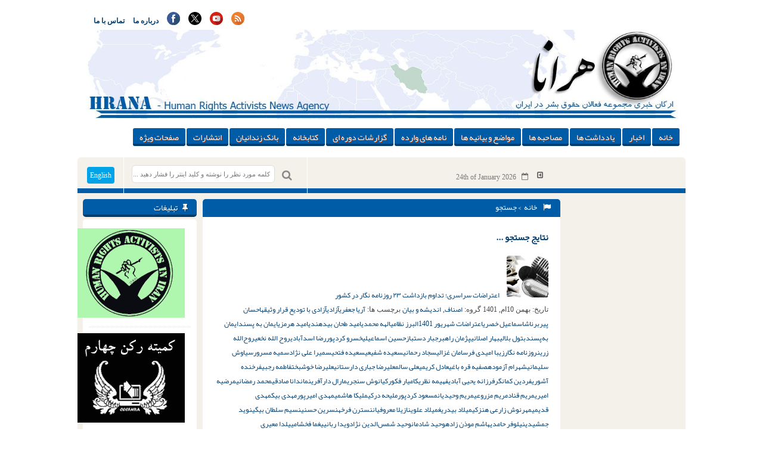

--- FILE ---
content_type: text/html; charset=UTF-8
request_url: https://www.hra-news.org/tag/%D8%B3%DB%8C%D8%A7%D9%88%D8%B4-%D8%B3%D9%84%DB%8C%D9%85%D8%A7%D9%86%DB%8C/
body_size: 12850
content:
<!DOCTYPE html>
<html dir="rtl" lang="fa-IR">
	<head>
		<title> خبرگزاری هرانا | بایگانی‌ها سیاوش سلیمانی - خبرگزاری هرانا </title>
		<meta charset="UTF-8">
		<meta name="generator" content="Wordpress 6.8.3"> 
	    <meta name="viewport" content="width=device-width, initial-scale=1"> 
	    <meta name="generator" content="اخبار,حقوق بشر,مجموعه فعالین حقوق بشر در ایران,هرانا,نقض حقوق بشر در ایران" >
	    <meta name="keywords" content="hrana,HRAI ,HRA ,human rights ,human rights in iran ,executions ,capital punishment ,women rights in iran ,children rights ,labor right ,labor union ,teacher union in iran ,bahaie ,bahayi ,iranain jew ,iran news ,farzad kamangar ,jamal hosseini ,evin ,Rajayi shahr, حقوق بشر ,حقوق بشر در ایران ,حقوق زنان ,دگرباشان جنسی ,اعدام ,سنگسار ,بهایی بهاییان, اتحادیه کارگری, یهودیان ایران, زرتشتیان ایران, زندانی سیاسی, زندانیان سیاسی, اوین, رجایی شهر, خاوران, گوهردشت, ,فرزاد کمانگر ,جمال حسینی حقوق کودکان, شورای حقوق بشر, سازمان ملل, دانشجوی ستاره دار, آزادی بیان, هرانا, ,خبرگزاری هرانا مجموعه فعالان حقوق بشر در ایران, مجموعه فعالان, ,فعالان حقوق بشر در ایران" >
	    <meta name="robots" content="ALL" >
	    <script>
    	(function(i,s,o,g,r,a,m){i['GoogleAnalyticsObject']=r;i[r]=i[r]||function(){
    		(i[r].q=i[r].q||[]).push(arguments)},i[r].l=1*new Date();a=s.createElement(o),
    		m=s.getElementsByTagName(o)[0];a.async=1;a.src=g;m.parentNode.insertBefore(a,m)
    	})(window,document,'script','https://www.google-analytics.com/analytics.js','ga');
    	ga('create', 'UA-46287364-1', 'auto');
    	ga('send', 'pageview');
	</script>
   	<script async src="https://www.googletagmanager.com/gtag/js?id=AW-327507711"></script>
	<script>
        	window.dataLayer = window.dataLayer || [];
		function gtag(){dataLayer.push(arguments);} gtag('js', new Date()); gtag('config', 'AW-327507711');
	</script>
	<script> gtag('event', 'conversion', {'send_to': 'AW-327507711/kEmlCPn5u98CEP-9lZwB'}); </script>
        <script>
        	function gtag_report_conversion(url) {
  			var callback = function () {
    				if (typeof(url) != 'undefined') {
      					window.location = url;
    				}
  			};
  			gtag('event', 'conversion', {
      				'send_to': 'AW-327507711/SN4vCOH3jakbEP-9lZwB',
      				'event_callback': callback
  			});
  			return false;
		}
	</script>
        <script>
		function gtag_report_hrairan_click_conversion(url) {
  			var callback = function () {
    				if (typeof(url) != 'undefined') {
      					window.location = url;
    				}
  			};
  			gtag('event', 'conversion', {
      				'send_to': 'AW-327507711/hdhHCNqgkqkbEP-9lZwB',
      				'event_callback': callback
  			});
  			return false;
		}
	</script>
    		    <link rel="icon" href="https://www.hra-news.org/wp-content/uploads/2023/12/favicon.png" sizes="32x32" >
	    
	    	    <!--[if IE]>
	    <link rel="stylesheet" href="https://www.hra-news.org/wp-content/themes/wp-news/css/all-ie-only.css" >
	<![endif]-->
		<meta name='robots' content='index, follow, max-image-preview:large, max-snippet:-1, max-video-preview:-1' />
	<style>img:is([sizes="auto" i], [sizes^="auto," i]) { contain-intrinsic-size: 3000px 1500px }</style>
	
	<!-- This site is optimized with the Yoast SEO Premium plugin v26.7 (Yoast SEO v26.8) - https://yoast.com/product/yoast-seo-premium-wordpress/ -->
	<link rel="canonical" href="https://www.hra-news.org/tag/سیاوش-سلیمانی/" />
	<meta property="og:locale" content="fa_IR" />
	<meta property="og:type" content="article" />
	<meta property="og:title" content="بایگانی‌های سیاوش سلیمانی" />
	<meta property="og:url" content="https://www.hra-news.org/tag/سیاوش-سلیمانی/" />
	<meta property="og:site_name" content="خبرگزاری هرانا" />
	<meta name="twitter:card" content="summary_large_image" />
	<meta name="twitter:site" content="@hra_news" />
	<script type="application/ld+json" class="yoast-schema-graph">{"@context":"https://schema.org","@graph":[{"@type":"CollectionPage","@id":"https://www.hra-news.org/tag/%d8%b3%db%8c%d8%a7%d9%88%d8%b4-%d8%b3%d9%84%db%8c%d9%85%d8%a7%d9%86%db%8c/","url":"https://www.hra-news.org/tag/%d8%b3%db%8c%d8%a7%d9%88%d8%b4-%d8%b3%d9%84%db%8c%d9%85%d8%a7%d9%86%db%8c/","name":"بایگانی‌ها سیاوش سلیمانی - خبرگزاری هرانا","isPartOf":{"@id":"https://www.hra-news.org/#website"},"primaryImageOfPage":{"@id":"https://www.hra-news.org/tag/%d8%b3%db%8c%d8%a7%d9%88%d8%b4-%d8%b3%d9%84%db%8c%d9%85%d8%a7%d9%86%db%8c/#primaryimage"},"image":{"@id":"https://www.hra-news.org/tag/%d8%b3%db%8c%d8%a7%d9%88%d8%b4-%d8%b3%d9%84%db%8c%d9%85%d8%a7%d9%86%db%8c/#primaryimage"},"thumbnailUrl":"https://www.hra-news.org/wp-content/uploads/2023/01/journalst-300x2-1.png","breadcrumb":{"@id":"https://www.hra-news.org/tag/%d8%b3%db%8c%d8%a7%d9%88%d8%b4-%d8%b3%d9%84%db%8c%d9%85%d8%a7%d9%86%db%8c/#breadcrumb"},"inLanguage":"fa-IR"},{"@type":"ImageObject","inLanguage":"fa-IR","@id":"https://www.hra-news.org/tag/%d8%b3%db%8c%d8%a7%d9%88%d8%b4-%d8%b3%d9%84%db%8c%d9%85%d8%a7%d9%86%db%8c/#primaryimage","url":"https://www.hra-news.org/wp-content/uploads/2023/01/journalst-300x2-1.png","contentUrl":"https://www.hra-news.org/wp-content/uploads/2023/01/journalst-300x2-1.png","width":939,"height":598},{"@type":"BreadcrumbList","@id":"https://www.hra-news.org/tag/%d8%b3%db%8c%d8%a7%d9%88%d8%b4-%d8%b3%d9%84%db%8c%d9%85%d8%a7%d9%86%db%8c/#breadcrumb","itemListElement":[{"@type":"ListItem","position":1,"name":"خانه","item":"https://www.hra-news.org/"},{"@type":"ListItem","position":2,"name":"سیاوش سلیمانی"}]},{"@type":"WebSite","@id":"https://www.hra-news.org/#website","url":"https://www.hra-news.org/","name":"خبرگزاری هرانا","description":"ارگان خبری مجموعه فعلان حقوق بشر در ایران","publisher":{"@id":"https://www.hra-news.org/#organization"},"potentialAction":[{"@type":"SearchAction","target":{"@type":"EntryPoint","urlTemplate":"https://www.hra-news.org/?s={search_term_string}"},"query-input":{"@type":"PropertyValueSpecification","valueRequired":true,"valueName":"search_term_string"}}],"inLanguage":"fa-IR"},{"@type":"Organization","@id":"https://www.hra-news.org/#organization","name":"خبرگزاری هرانا - ارگان خبری مجموعه فعلان حقوق بشر در ایران","url":"https://www.hra-news.org/","logo":{"@type":"ImageObject","inLanguage":"fa-IR","@id":"https://www.hra-news.org/#/schema/logo/image/","url":"https://www.hra-news.org/wp-content/uploads/2016/11/hra-news.jpg","contentUrl":"https://www.hra-news.org/wp-content/uploads/2016/11/hra-news.jpg","width":464,"height":503,"caption":"خبرگزاری هرانا - ارگان خبری مجموعه فعلان حقوق بشر در ایران"},"image":{"@id":"https://www.hra-news.org/#/schema/logo/image/"},"sameAs":["https://www.facebook.com/Hranews","https://x.com/hra_news","https://www.instagram.com/hra.news","https://www.youtube.com/user/Hranaorg","https://fa.wikipedia.org/wiki/هرانا","https://twitter.com/HRANA_English","https://en.wikipedia.org/wiki/Human_Rights_Activists_in_Iran"]}]}</script>
	<!-- / Yoast SEO Premium plugin. -->


<link rel='dns-prefetch' href='//static.addtoany.com' />
<link rel="alternate" type="application/rss+xml" title="خبرگزاری هرانا &raquo; سیاوش سلیمانی خوراک برچسب" href="https://www.hra-news.org/tag/%d8%b3%db%8c%d8%a7%d9%88%d8%b4-%d8%b3%d9%84%db%8c%d9%85%d8%a7%d9%86%db%8c/feed/" />
<script>
/* <![CDATA[ */
window._wpemojiSettings = {"baseUrl":"https:\/\/s.w.org\/images\/core\/emoji\/16.0.1\/72x72\/","ext":".png","svgUrl":"https:\/\/s.w.org\/images\/core\/emoji\/16.0.1\/svg\/","svgExt":".svg","source":{"concatemoji":"https:\/\/www.hra-news.org\/wp-includes\/js\/wp-emoji-release.min.js?ver=6.8.3"}};
/*! This file is auto-generated */
!function(s,n){var o,i,e;function c(e){try{var t={supportTests:e,timestamp:(new Date).valueOf()};sessionStorage.setItem(o,JSON.stringify(t))}catch(e){}}function p(e,t,n){e.clearRect(0,0,e.canvas.width,e.canvas.height),e.fillText(t,0,0);var t=new Uint32Array(e.getImageData(0,0,e.canvas.width,e.canvas.height).data),a=(e.clearRect(0,0,e.canvas.width,e.canvas.height),e.fillText(n,0,0),new Uint32Array(e.getImageData(0,0,e.canvas.width,e.canvas.height).data));return t.every(function(e,t){return e===a[t]})}function u(e,t){e.clearRect(0,0,e.canvas.width,e.canvas.height),e.fillText(t,0,0);for(var n=e.getImageData(16,16,1,1),a=0;a<n.data.length;a++)if(0!==n.data[a])return!1;return!0}function f(e,t,n,a){switch(t){case"flag":return n(e,"\ud83c\udff3\ufe0f\u200d\u26a7\ufe0f","\ud83c\udff3\ufe0f\u200b\u26a7\ufe0f")?!1:!n(e,"\ud83c\udde8\ud83c\uddf6","\ud83c\udde8\u200b\ud83c\uddf6")&&!n(e,"\ud83c\udff4\udb40\udc67\udb40\udc62\udb40\udc65\udb40\udc6e\udb40\udc67\udb40\udc7f","\ud83c\udff4\u200b\udb40\udc67\u200b\udb40\udc62\u200b\udb40\udc65\u200b\udb40\udc6e\u200b\udb40\udc67\u200b\udb40\udc7f");case"emoji":return!a(e,"\ud83e\udedf")}return!1}function g(e,t,n,a){var r="undefined"!=typeof WorkerGlobalScope&&self instanceof WorkerGlobalScope?new OffscreenCanvas(300,150):s.createElement("canvas"),o=r.getContext("2d",{willReadFrequently:!0}),i=(o.textBaseline="top",o.font="600 32px Arial",{});return e.forEach(function(e){i[e]=t(o,e,n,a)}),i}function t(e){var t=s.createElement("script");t.src=e,t.defer=!0,s.head.appendChild(t)}"undefined"!=typeof Promise&&(o="wpEmojiSettingsSupports",i=["flag","emoji"],n.supports={everything:!0,everythingExceptFlag:!0},e=new Promise(function(e){s.addEventListener("DOMContentLoaded",e,{once:!0})}),new Promise(function(t){var n=function(){try{var e=JSON.parse(sessionStorage.getItem(o));if("object"==typeof e&&"number"==typeof e.timestamp&&(new Date).valueOf()<e.timestamp+604800&&"object"==typeof e.supportTests)return e.supportTests}catch(e){}return null}();if(!n){if("undefined"!=typeof Worker&&"undefined"!=typeof OffscreenCanvas&&"undefined"!=typeof URL&&URL.createObjectURL&&"undefined"!=typeof Blob)try{var e="postMessage("+g.toString()+"("+[JSON.stringify(i),f.toString(),p.toString(),u.toString()].join(",")+"));",a=new Blob([e],{type:"text/javascript"}),r=new Worker(URL.createObjectURL(a),{name:"wpTestEmojiSupports"});return void(r.onmessage=function(e){c(n=e.data),r.terminate(),t(n)})}catch(e){}c(n=g(i,f,p,u))}t(n)}).then(function(e){for(var t in e)n.supports[t]=e[t],n.supports.everything=n.supports.everything&&n.supports[t],"flag"!==t&&(n.supports.everythingExceptFlag=n.supports.everythingExceptFlag&&n.supports[t]);n.supports.everythingExceptFlag=n.supports.everythingExceptFlag&&!n.supports.flag,n.DOMReady=!1,n.readyCallback=function(){n.DOMReady=!0}}).then(function(){return e}).then(function(){var e;n.supports.everything||(n.readyCallback(),(e=n.source||{}).concatemoji?t(e.concatemoji):e.wpemoji&&e.twemoji&&(t(e.twemoji),t(e.wpemoji)))}))}((window,document),window._wpemojiSettings);
/* ]]> */
</script>

<link rel='stylesheet' id='hdwstyle-css' href='https://www.hra-news.org/wp-content/plugins/hdw-player-video-player-video-gallery/css/html5.hdwstyles.css?v=4.2&#038;ver=6.8.3' media='all' />
<link rel='stylesheet' id='mp-theme-css' href='https://www.hra-news.org/wp-content/plugins/memberpress/css/ui/theme.css?ver=1.12.11' media='all' />
<style id='wp-emoji-styles-inline-css'>

	img.wp-smiley, img.emoji {
		display: inline !important;
		border: none !important;
		box-shadow: none !important;
		height: 1em !important;
		width: 1em !important;
		margin: 0 0.07em !important;
		vertical-align: -0.1em !important;
		background: none !important;
		padding: 0 !important;
	}
</style>
<link rel='stylesheet' id='wp-block-library-rtl-css' href='https://www.hra-news.org/wp-includes/css/dist/block-library/style-rtl.min.css?ver=6.8.3' media='all' />
<style id='classic-theme-styles-inline-css'>
/*! This file is auto-generated */
.wp-block-button__link{color:#fff;background-color:#32373c;border-radius:9999px;box-shadow:none;text-decoration:none;padding:calc(.667em + 2px) calc(1.333em + 2px);font-size:1.125em}.wp-block-file__button{background:#32373c;color:#fff;text-decoration:none}
</style>
<style id='global-styles-inline-css'>
:root{--wp--preset--aspect-ratio--square: 1;--wp--preset--aspect-ratio--4-3: 4/3;--wp--preset--aspect-ratio--3-4: 3/4;--wp--preset--aspect-ratio--3-2: 3/2;--wp--preset--aspect-ratio--2-3: 2/3;--wp--preset--aspect-ratio--16-9: 16/9;--wp--preset--aspect-ratio--9-16: 9/16;--wp--preset--color--black: #000000;--wp--preset--color--cyan-bluish-gray: #abb8c3;--wp--preset--color--white: #ffffff;--wp--preset--color--pale-pink: #f78da7;--wp--preset--color--vivid-red: #cf2e2e;--wp--preset--color--luminous-vivid-orange: #ff6900;--wp--preset--color--luminous-vivid-amber: #fcb900;--wp--preset--color--light-green-cyan: #7bdcb5;--wp--preset--color--vivid-green-cyan: #00d084;--wp--preset--color--pale-cyan-blue: #8ed1fc;--wp--preset--color--vivid-cyan-blue: #0693e3;--wp--preset--color--vivid-purple: #9b51e0;--wp--preset--gradient--vivid-cyan-blue-to-vivid-purple: linear-gradient(135deg,rgba(6,147,227,1) 0%,rgb(155,81,224) 100%);--wp--preset--gradient--light-green-cyan-to-vivid-green-cyan: linear-gradient(135deg,rgb(122,220,180) 0%,rgb(0,208,130) 100%);--wp--preset--gradient--luminous-vivid-amber-to-luminous-vivid-orange: linear-gradient(135deg,rgba(252,185,0,1) 0%,rgba(255,105,0,1) 100%);--wp--preset--gradient--luminous-vivid-orange-to-vivid-red: linear-gradient(135deg,rgba(255,105,0,1) 0%,rgb(207,46,46) 100%);--wp--preset--gradient--very-light-gray-to-cyan-bluish-gray: linear-gradient(135deg,rgb(238,238,238) 0%,rgb(169,184,195) 100%);--wp--preset--gradient--cool-to-warm-spectrum: linear-gradient(135deg,rgb(74,234,220) 0%,rgb(151,120,209) 20%,rgb(207,42,186) 40%,rgb(238,44,130) 60%,rgb(251,105,98) 80%,rgb(254,248,76) 100%);--wp--preset--gradient--blush-light-purple: linear-gradient(135deg,rgb(255,206,236) 0%,rgb(152,150,240) 100%);--wp--preset--gradient--blush-bordeaux: linear-gradient(135deg,rgb(254,205,165) 0%,rgb(254,45,45) 50%,rgb(107,0,62) 100%);--wp--preset--gradient--luminous-dusk: linear-gradient(135deg,rgb(255,203,112) 0%,rgb(199,81,192) 50%,rgb(65,88,208) 100%);--wp--preset--gradient--pale-ocean: linear-gradient(135deg,rgb(255,245,203) 0%,rgb(182,227,212) 50%,rgb(51,167,181) 100%);--wp--preset--gradient--electric-grass: linear-gradient(135deg,rgb(202,248,128) 0%,rgb(113,206,126) 100%);--wp--preset--gradient--midnight: linear-gradient(135deg,rgb(2,3,129) 0%,rgb(40,116,252) 100%);--wp--preset--font-size--small: 13px;--wp--preset--font-size--medium: 20px;--wp--preset--font-size--large: 36px;--wp--preset--font-size--x-large: 42px;--wp--preset--spacing--20: 0.44rem;--wp--preset--spacing--30: 0.67rem;--wp--preset--spacing--40: 1rem;--wp--preset--spacing--50: 1.5rem;--wp--preset--spacing--60: 2.25rem;--wp--preset--spacing--70: 3.38rem;--wp--preset--spacing--80: 5.06rem;--wp--preset--shadow--natural: 6px 6px 9px rgba(0, 0, 0, 0.2);--wp--preset--shadow--deep: 12px 12px 50px rgba(0, 0, 0, 0.4);--wp--preset--shadow--sharp: 6px 6px 0px rgba(0, 0, 0, 0.2);--wp--preset--shadow--outlined: 6px 6px 0px -3px rgba(255, 255, 255, 1), 6px 6px rgba(0, 0, 0, 1);--wp--preset--shadow--crisp: 6px 6px 0px rgba(0, 0, 0, 1);}:where(.is-layout-flex){gap: 0.5em;}:where(.is-layout-grid){gap: 0.5em;}body .is-layout-flex{display: flex;}.is-layout-flex{flex-wrap: wrap;align-items: center;}.is-layout-flex > :is(*, div){margin: 0;}body .is-layout-grid{display: grid;}.is-layout-grid > :is(*, div){margin: 0;}:where(.wp-block-columns.is-layout-flex){gap: 2em;}:where(.wp-block-columns.is-layout-grid){gap: 2em;}:where(.wp-block-post-template.is-layout-flex){gap: 1.25em;}:where(.wp-block-post-template.is-layout-grid){gap: 1.25em;}.has-black-color{color: var(--wp--preset--color--black) !important;}.has-cyan-bluish-gray-color{color: var(--wp--preset--color--cyan-bluish-gray) !important;}.has-white-color{color: var(--wp--preset--color--white) !important;}.has-pale-pink-color{color: var(--wp--preset--color--pale-pink) !important;}.has-vivid-red-color{color: var(--wp--preset--color--vivid-red) !important;}.has-luminous-vivid-orange-color{color: var(--wp--preset--color--luminous-vivid-orange) !important;}.has-luminous-vivid-amber-color{color: var(--wp--preset--color--luminous-vivid-amber) !important;}.has-light-green-cyan-color{color: var(--wp--preset--color--light-green-cyan) !important;}.has-vivid-green-cyan-color{color: var(--wp--preset--color--vivid-green-cyan) !important;}.has-pale-cyan-blue-color{color: var(--wp--preset--color--pale-cyan-blue) !important;}.has-vivid-cyan-blue-color{color: var(--wp--preset--color--vivid-cyan-blue) !important;}.has-vivid-purple-color{color: var(--wp--preset--color--vivid-purple) !important;}.has-black-background-color{background-color: var(--wp--preset--color--black) !important;}.has-cyan-bluish-gray-background-color{background-color: var(--wp--preset--color--cyan-bluish-gray) !important;}.has-white-background-color{background-color: var(--wp--preset--color--white) !important;}.has-pale-pink-background-color{background-color: var(--wp--preset--color--pale-pink) !important;}.has-vivid-red-background-color{background-color: var(--wp--preset--color--vivid-red) !important;}.has-luminous-vivid-orange-background-color{background-color: var(--wp--preset--color--luminous-vivid-orange) !important;}.has-luminous-vivid-amber-background-color{background-color: var(--wp--preset--color--luminous-vivid-amber) !important;}.has-light-green-cyan-background-color{background-color: var(--wp--preset--color--light-green-cyan) !important;}.has-vivid-green-cyan-background-color{background-color: var(--wp--preset--color--vivid-green-cyan) !important;}.has-pale-cyan-blue-background-color{background-color: var(--wp--preset--color--pale-cyan-blue) !important;}.has-vivid-cyan-blue-background-color{background-color: var(--wp--preset--color--vivid-cyan-blue) !important;}.has-vivid-purple-background-color{background-color: var(--wp--preset--color--vivid-purple) !important;}.has-black-border-color{border-color: var(--wp--preset--color--black) !important;}.has-cyan-bluish-gray-border-color{border-color: var(--wp--preset--color--cyan-bluish-gray) !important;}.has-white-border-color{border-color: var(--wp--preset--color--white) !important;}.has-pale-pink-border-color{border-color: var(--wp--preset--color--pale-pink) !important;}.has-vivid-red-border-color{border-color: var(--wp--preset--color--vivid-red) !important;}.has-luminous-vivid-orange-border-color{border-color: var(--wp--preset--color--luminous-vivid-orange) !important;}.has-luminous-vivid-amber-border-color{border-color: var(--wp--preset--color--luminous-vivid-amber) !important;}.has-light-green-cyan-border-color{border-color: var(--wp--preset--color--light-green-cyan) !important;}.has-vivid-green-cyan-border-color{border-color: var(--wp--preset--color--vivid-green-cyan) !important;}.has-pale-cyan-blue-border-color{border-color: var(--wp--preset--color--pale-cyan-blue) !important;}.has-vivid-cyan-blue-border-color{border-color: var(--wp--preset--color--vivid-cyan-blue) !important;}.has-vivid-purple-border-color{border-color: var(--wp--preset--color--vivid-purple) !important;}.has-vivid-cyan-blue-to-vivid-purple-gradient-background{background: var(--wp--preset--gradient--vivid-cyan-blue-to-vivid-purple) !important;}.has-light-green-cyan-to-vivid-green-cyan-gradient-background{background: var(--wp--preset--gradient--light-green-cyan-to-vivid-green-cyan) !important;}.has-luminous-vivid-amber-to-luminous-vivid-orange-gradient-background{background: var(--wp--preset--gradient--luminous-vivid-amber-to-luminous-vivid-orange) !important;}.has-luminous-vivid-orange-to-vivid-red-gradient-background{background: var(--wp--preset--gradient--luminous-vivid-orange-to-vivid-red) !important;}.has-very-light-gray-to-cyan-bluish-gray-gradient-background{background: var(--wp--preset--gradient--very-light-gray-to-cyan-bluish-gray) !important;}.has-cool-to-warm-spectrum-gradient-background{background: var(--wp--preset--gradient--cool-to-warm-spectrum) !important;}.has-blush-light-purple-gradient-background{background: var(--wp--preset--gradient--blush-light-purple) !important;}.has-blush-bordeaux-gradient-background{background: var(--wp--preset--gradient--blush-bordeaux) !important;}.has-luminous-dusk-gradient-background{background: var(--wp--preset--gradient--luminous-dusk) !important;}.has-pale-ocean-gradient-background{background: var(--wp--preset--gradient--pale-ocean) !important;}.has-electric-grass-gradient-background{background: var(--wp--preset--gradient--electric-grass) !important;}.has-midnight-gradient-background{background: var(--wp--preset--gradient--midnight) !important;}.has-small-font-size{font-size: var(--wp--preset--font-size--small) !important;}.has-medium-font-size{font-size: var(--wp--preset--font-size--medium) !important;}.has-large-font-size{font-size: var(--wp--preset--font-size--large) !important;}.has-x-large-font-size{font-size: var(--wp--preset--font-size--x-large) !important;}
:where(.wp-block-post-template.is-layout-flex){gap: 1.25em;}:where(.wp-block-post-template.is-layout-grid){gap: 1.25em;}
:where(.wp-block-columns.is-layout-flex){gap: 2em;}:where(.wp-block-columns.is-layout-grid){gap: 2em;}
:root :where(.wp-block-pullquote){font-size: 1.5em;line-height: 1.6;}
</style>
<link rel='stylesheet' id='inf-font-awesome-css' href='https://www.hra-news.org/wp-content/plugins/post-slider-and-carousel-pro/assets/css/font-awesome.min.css?ver=2.2.1' media='all' />
<link rel='stylesheet' id='owl-carousel-css' href='https://www.hra-news.org/wp-content/plugins/post-slider-and-carousel-pro/assets/css/owl.carousel.min.css?ver=2.2.1' media='all' />
<link rel='stylesheet' id='psacp-public-style-css' href='https://www.hra-news.org/wp-content/plugins/post-slider-and-carousel-pro/assets/css/psacp-public.min.css?ver=2.2.1' media='all' />
<link rel='stylesheet' id='fontAwesomeCss-css' href='https://www.hra-news.org/wp-content/themes/wp-news/css/font-awesome.min.css?ver=6.8.3' media='all' />
<link rel='stylesheet' id='styleCss-css' href='https://www.hra-news.org/wp-content/themes/wp-news/style.css?1769272742&#038;ver=6.8.3' media='all' />
<style id='vazir-inline-style-inline-css'>

        @font-face {
            font-family: 'Vazir';
            src: url('https://www.hra-news.org/wp-content/themes/wp-news/fonts/vazir.woff2') format('woff2'),
                 url('https://www.hra-news.org/wp-content/themes/wp-news/fonts/vazir.woff') format('woff');
            font-weight: normal;
            font-style: normal;
            font-display: swap;
        }
    
</style>
<link rel='stylesheet' id='addtoany-css' href='https://www.hra-news.org/wp-content/plugins/add-to-any/addtoany.min.css?ver=1.16' media='all' />
<script src="https://www.hra-news.org/wp-content/plugins/hdw-player-video-player-video-gallery/js/jquery.min.js?ver=2.0.2" id="jquery-js"></script>
<script src="https://www.hra-news.org/wp-content/plugins/hdw-player-video-player-video-gallery/js/majhdwplayer.js?v=4.2&amp;ver=6.8.3" id="hdwmaj-js"></script>
<script src="https://www.hra-news.org/wp-content/plugins/hdw-player-video-player-video-gallery/js/html5.hdwplayer.js?v=4.2&amp;ver=6.8.3" id="hdwhtml-js"></script>
<script id="addtoany-core-js-before">
/* <![CDATA[ */
window.a2a_config=window.a2a_config||{};a2a_config.callbacks=[];a2a_config.overlays=[];a2a_config.templates={};a2a_localize = {
	Share: "Share",
	Save: "Save",
	Subscribe: "Subscribe",
	Email: "Email",
	Bookmark: "Bookmark",
	ShowAll: "Show all",
	ShowLess: "Show less",
	FindServices: "Find service(s)",
	FindAnyServiceToAddTo: "Instantly find any service to add to",
	PoweredBy: "Powered by",
	ShareViaEmail: "Share via email",
	SubscribeViaEmail: "Subscribe via email",
	BookmarkInYourBrowser: "Bookmark in your browser",
	BookmarkInstructions: "Press Ctrl+D or \u2318+D to bookmark this page",
	AddToYourFavorites: "Add to your favorites",
	SendFromWebOrProgram: "Send from any email address or email program",
	EmailProgram: "Email program",
	More: "More&#8230;",
	ThanksForSharing: "Thanks for sharing!",
	ThanksForFollowing: "Thanks for following!"
};
/* ]]> */
</script>
<script defer src="https://static.addtoany.com/menu/page.js" id="addtoany-core-js"></script>
<script defer src="https://www.hra-news.org/wp-content/plugins/add-to-any/addtoany.min.js?ver=1.1" id="addtoany-jquery-js"></script>
<script src="https://www.hra-news.org/wp-content/themes/wp-news/js/jquery-1.11.1.min.js?ver=6.8.3" id="jQueryJs-js"></script>
<script src="https://www.hra-news.org/wp-content/themes/wp-news/js/html5shiv.js?ver=6.8.3" id="html5shivJs-js"></script>
<script src="https://www.hra-news.org/wp-content/themes/wp-news/js/script.js?ver=6.8.3" id="scriptJs-js"></script>
<link rel="https://api.w.org/" href="https://www.hra-news.org/wp-json/" /><link rel="alternate" title="JSON" type="application/json" href="https://www.hra-news.org/wp-json/wp/v2/tags/106095" /><link rel="EditURI" type="application/rsd+xml" title="RSD" href="https://www.hra-news.org/xmlrpc.php?rsd" />
<meta name="generator" content="WordPress 6.8.3" />
<style>/* CSS added by WP Meta and Date Remover*/.entry-meta {display :none !important;}
	.home .entry-meta { display : none; }
	.entry-footer {display :none !important;}
	.home .entry-footer { display : none; }</style><link rel="icon" href="https://www.hra-news.org/wp-content/uploads/2023/12/favicon-70x70.png" sizes="32x32" />
<link rel="icon" href="https://www.hra-news.org/wp-content/uploads/2023/12/favicon.png" sizes="192x192" />
<link rel="apple-touch-icon" href="https://www.hra-news.org/wp-content/uploads/2023/12/favicon.png" />
<meta name="msapplication-TileImage" content="https://www.hra-news.org/wp-content/uploads/2023/12/favicon.png" />
		<script> 
		  (function(d, t) {
			var v = d.createElement(t), s = d.getElementsByTagName(t)[0];
			v.onload = function() {
			  window.voiceflow.chat.load({
				verify: { projectID: '68381537beeb8622fad13663' },
				url: 'https://general-runtime.voiceflow.com',
				versionID: 'production',
				assistant: {
				  persistence: 'localStorage'
				}
			  }).then(() => {
				// Code to be executed after the Voiceflow SDK has loaded and initialized
				if (!localStorage.getItem('chatBotClosed')) { 
				  window.voiceflow.chat.proactive.push(
					{ type: 'text', payload: { message: "Hello! How can I help you today? 😊" } },
					{ type: 'text', payload: { message: '😊 سلام! امروز چطور می توانم به شما کمک کنم؟' } }
				  );
				}
			  }).catch(error => {
				console.error('Error loading Voiceflow chat:', error);
			  });
			}
			v.src = "https://cdn.voiceflow.com/widget-next/bundle.mjs";
			v.type = "text/javascript";
			s.parentNode.insertBefore(v, s);
		  })(document, 'script');

		  document.addEventListener("DOMContentLoaded", () => {
			let interval = setInterval(() => {
				let chatWidget = document.querySelector("#voiceflow-chat");
				if (chatWidget && chatWidget.shadowRoot) {
					let closeButton = chatWidget.shadowRoot.querySelector(".vfrc-proactive button");
					if (closeButton) {
						// Make the close button visible
						closeButton.addEventListener("click", () => {
						  localStorage.setItem('chatBotClosed', 'true');
						});
						closeButton.style.opacity = "1";
						clearInterval(interval); // Stop the interval once done
					}
				}
			}, 100); // Check every 100ms 
		  });
		</script>
	</head>
	<body class="rtl archive tag tag-106095 wp-theme-wp-news">
		<div id="wrap">
		<header> <!-- Start Header -->
			<div class="container">
				<div class="menu1">
					<ul id="menu-top-menu" class="menu"><li id="menu-item-48610" class="menu-item menu-item-type-post_type menu-item-object-page menu-item-48610"><a href="https://www.hra-news.org/contact/">تماس با ما</a></li>
<li id="menu-item-48611" class="menu-item menu-item-type-post_type menu-item-object-page menu-item-48611"><a href="https://www.hra-news.org/about/">درباره ما</a></li>
</ul>					<div class="ico">
						<ul>
							<li><a href="https://www.facebook.com/Hranews" style=" width: 100%;"><img src="https://www.hra-news.org/wp-content/themes/wp-news/images/facebook.svg" alt="Facebook" style=" margin: 0 auto; height:22px; width: 22px;"></a></li>

							<li><a href="https://twitter.com/hra_news" style="width: 100%;"><img src="https://www.hra-news.org/wp-content/themes/wp-news/images/twitter-x-img.svg" alt="Twiter" style=" margin: 0 auto; height:22px; width:22px;"></a></li>

							<li><a href="https://www.youtube.com/user/Hranaorg" style=" width: 100%;"><img src="https://www.hra-news.org/wp-content/themes/wp-news/images/youtube.svg" alt="Youtube" style=" margin: 0 auto; height:22px; width:22px;"></a></li>
							<li><a href="https://www.hra-news.org/feed " style=" width: 100%;"><img src="https://www.hra-news.org/wp-content/themes/wp-news/images/rss.svg" alt="RSS" style=" margin: 0 auto; height:22px; width:22px;"></a></li>
							
						</ul>
					</div>  
				</div>    
				
				<div class="ads-top">
										
					<img src="https://www.hra-news.org/wp-content/uploads/2015/01/banner01.jpg" alt="خبرگزاری هرانا" >
				</div>
				<div class="menu2">

					<ul id="menu-main" class="menu"><li id="menu-item-48282" class="menu-item menu-item-type-custom menu-item-object-custom menu-item-home menu-item-48282"><a href="https://www.hra-news.org/">خانه</a></li>
<li id="menu-item-28918" class="menu-item menu-item-type-custom menu-item-object-custom menu-item-28918"><a href="https://www.hra-news.org/all_posts">اخبار</a></li>
<li id="menu-item-28912" class="menu-item menu-item-type-custom menu-item-object-custom menu-item-28912"><a href="https://www.hra-news.org/articles" title="مقالات">یادداشت ها</a></li>
<li id="menu-item-28913" class="menu-item menu-item-type-custom menu-item-object-custom menu-item-28913"><a href="https://www.hra-news.org/interviews">مصاحبه ها</a></li>
<li id="menu-item-28914" class="menu-item menu-item-type-custom menu-item-object-custom menu-item-28914"><a href="https://www.hra-news.org/statements">مواضع و بیانیه ها</a></li>
<li id="menu-item-28920" class="menu-item menu-item-type-custom menu-item-object-custom menu-item-28920"><a href="https://www.hra-news.org/reports" title="نامه های زندان">نامه های وارده</a></li>
<li id="menu-item-28915" class="menu-item menu-item-type-custom menu-item-object-custom menu-item-28915"><a href="https://www.hra-news.org/periodical-reports">گزارشات دوره ای</a></li>
<li id="menu-item-48278" class="menu-item menu-item-type-custom menu-item-object-custom menu-item-48278"><a href="https://www.hra-news.org/library">کتابخانه</a></li>
<li id="menu-item-48607" class="menu-item menu-item-type-custom menu-item-object-custom menu-item-48607"><a href="https://www.hra-news.org/bank">بانک زندانیان</a></li>
<li id="menu-item-48279" class="menu-item menu-item-type-custom menu-item-object-custom menu-item-48279"><a href="https://www.hra-news.org/publications">انتشارات</a></li>
<li id="menu-item-48881" class="menu-item menu-item-type-custom menu-item-object-custom menu-item-48881"><a href="https://www.hra-news.org/category/special">صفحات ویژه</a></li>
</ul>				</div> <!-- End Menu2 -->

				<div class="space"></div>

				<div class="sub-header">
					<div class="flag"><a href="https://www.en-hrana.org/?en-hra">English</a></div>

					<div class="searchbox">
						<i class="fa fa-search"></i><form method="get" id="searchform" action="https://www.hra-news.org ">
	<input type="text" class="search-input-box" placeholder="کلمه مورد نظر را نوشته و کلید اینتر را فشار دهید ..." name="s" id="s" value=""> 
</form> 
					</div>
					<div class="trickerbox">
						<div class="tricker"><i class="fa fa-caret-square-o-left"></i></div>
						<div class="times"><span><i class="fa fa-calendar-o"></i>24th of January 2026     </span>
						</div>
					</div>
				</div> <!-- End Sub Header -->
			</div>
		</header> <!-- End Header -->
<div id="main">
	<div class="left-sidebar">
		<div class="box">
		<h4><i class="fa fa-thumb-tack"></i>    تبلیغات</h4>
		<div class="content-box">
			<div class="ads">
				<ul>
					<li><a href=""><img src="https://www.hra-news.org/wp-content/themes/wp-news/images/v-ads01.gif" alt=""></a></li>
					<li><a href=""><img src="https://www.hra-news.org/wp-content/themes/wp-news/images/v-ads02.gif" alt=""></a></li>
					<li><a href=""><img src="https://www.hra-news.org/wp-content/themes/wp-news/images/v-ads03.gif" alt=""></a></li>

				</ul>	
			</div>
		</div>
	</div> <!-- End Box -->
</div> <!-- End Left Sidebar -->	<div class="centeral">
		<div class="single-page">
			<h3 class="single-page-nav"><i class="fa fa-flag"></i>   <a href="https://www.hra-news.org"  >  خانه</a>  >  جستجو</h3>
			<h2 class="single-post-title"><a href="" > نتایج جستجو ... </a></h2>
							<div class="search-post-content">
					<ul>
						<li>
							<a href="https://www.hra-news.org/2023/hranews/a-39427/">
								<img width="70" height="70" src="https://www.hra-news.org/wp-content/uploads/2023/01/journalst-300x2-1-70x70.png" class="attachment-post-thumbnail size-post-thumbnail wp-post-image" alt="" decoding="async" srcset="https://www.hra-news.org/wp-content/uploads/2023/01/journalst-300x2-1-70x70.png 70w, https://www.hra-news.org/wp-content/uploads/2023/01/journalst-300x2-1-150x150.png 150w, https://www.hra-news.org/wp-content/uploads/2023/01/journalst-300x2-1-200x200.png 200w" sizes="(max-width: 70px) 100vw, 70px" />								اعتراضات سراسری؛ تداوم بازداشت ۲۳ روزنامه نگار در کشور							</a>
							<div class="ten columns alpha archiveMetaData">
								<span class="archiveTimeMeta">
									<span class="timeMetaIcon"></span>
									<span class="metaTitle">تاریخ: </span>
									<span class="postMetaTime">بهمن 10ام, 1401</span>
								</span><!-- .timeMeta -->
								<span class="categoryMeta">
									<span class="categoryMetaIcon"></span>
									<span class="metaTitle">گروه: </span>
									<span class="postMetaCat"><a href="https://www.hra-news.org/category/guilds/" rel="category tag">اصناف</a>, <a href="https://www.hra-news.org/category/thought-and-expression/" rel="category tag">اندیشه و بیان</a></span>
								</span><!-- .categoryMeta -->
								<span class="tagsMeta">
									<span class="tagsMetaIcon"></span>
									<span class="metaTitle">برچسب ها: </span>
									<span class="postMetaTags"> <a href="https://www.hra-news.org/tag/%d8%a2%d8%b1%db%8c%d8%a7-%d8%ac%d8%b9%d9%81%d8%b1%db%8c/" rel="tag">آریا جعفری</a></span><span class="postMetaTags"><a href="https://www.hra-news.org/tag/%d8%a2%d8%b2%d8%a7%d8%af%db%8c/" rel="tag">آزادی</a></span><span class="postMetaTags"><a href="https://www.hra-news.org/tag/%d8%a2%d8%b2%d8%a7%d8%af%db%8c-%d8%a8%d8%a7-%d8%aa%d9%88%d8%af%db%8c%d8%b9-%d9%82%d8%b1%d8%a7%d8%b1-%d9%88%d8%ab%db%8c%d9%82%d9%87/" rel="tag">آزادی با تودیع قرار وثیقه</a></span><span class="postMetaTags"><a href="https://www.hra-news.org/tag/%d8%a7%d8%ad%d8%b3%d8%a7%d9%86-%d9%be%db%8c%d8%b1%d8%a8%d8%b1%d9%86%d8%a7%d8%b4/" rel="tag">احسان پیربرناش</a></span><span class="postMetaTags"><a href="https://www.hra-news.org/tag/%d8%a7%d8%b3%d9%85%d8%a7%d8%b9%db%8c%d9%84-%d8%ae%d8%b5%d8%b1%db%8c/" rel="tag">اسماعیل خصری</a></span><span class="postMetaTags"><a href="https://www.hra-news.org/tag/%d8%a7%d8%b9%d8%aa%d8%b1%d8%a7%d8%b6%d8%a7%d8%aa-%d8%b4%d9%87%d8%b1%db%8c%d9%88%d8%b1-1401/" rel="tag">اعتراضات شهریور 1401</a></span><span class="postMetaTags"><a href="https://www.hra-news.org/tag/%d8%a7%d9%84%d8%a8%d8%b1%d8%b2-%d9%86%d8%b8%d8%a7%d9%85%db%8c/" rel="tag">البرز نظامی</a></span><span class="postMetaTags"><a href="https://www.hra-news.org/tag/%d8%a7%d9%84%d9%87%d9%87-%d9%85%d8%ad%d9%85%d8%af%db%8c/" rel="tag">الهه محمدی</a></span><span class="postMetaTags"><a href="https://www.hra-news.org/tag/%d8%a7%d9%85%db%8c%d8%af-%d8%b7%d8%ad%d8%a7%d9%86-%d8%a8%db%8c%d8%af%d9%87%d9%86%d8%af%db%8c/" rel="tag">امید طحان بیدهندی</a></span><span class="postMetaTags"><a href="https://www.hra-news.org/tag/%d8%a7%d9%85%db%8c%d8%af-%d9%87%d8%b1%d9%85%d8%b2%db%8c/" rel="tag">امید هرمزی</a></span><span class="postMetaTags"><a href="https://www.hra-news.org/tag/%d8%a7%db%8c%d9%85%d8%a7%d9%86-%d8%a8%d9%87-%d9%be%d8%b3%d9%86%d8%af/" rel="tag">ایمان به‌ پسند</a></span><span class="postMetaTags"><a href="https://www.hra-news.org/tag/%d8%a7%db%8c%d9%85%d8%a7%d9%86-%d8%a8%d9%87%d9%be%d8%b3%d9%86%d8%af/" rel="tag">ایمان به‌پسند</a></span><span class="postMetaTags"><a href="https://www.hra-news.org/tag/%d8%a8%d8%aa%d9%88%d9%84-%d8%a8%d9%84%d8%a7%d9%84%db%8c/" rel="tag">بتول بلالی</a></span><span class="postMetaTags"><a href="https://www.hra-news.org/tag/%d8%a8%d9%87%d8%a7%d8%b1-%d8%a7%d8%b5%d9%84%d8%a7%d9%86%db%8c/" rel="tag">بهار اصلانی</a></span><span class="postMetaTags"><a href="https://www.hra-news.org/tag/%d9%be%da%98%d9%85%d8%a7%d9%86-%d8%b1%d8%a7%d9%87%d8%a8%d8%b1/" rel="tag">پژمان راهبر</a></span><span class="postMetaTags"><a href="https://www.hra-news.org/tag/%d8%ac%d8%a8%d8%a7%d8%b1-%d8%af%d8%b3%d8%aa%d8%a8%d8%a7%d8%b2/" rel="tag">جبار دستباز</a></span><span class="postMetaTags"><a href="https://www.hra-news.org/tag/%d8%ad%d8%b3%db%8c%d9%86-%d8%a7%d8%b3%d9%85%d8%a7%d8%b9%db%8c%d9%84%db%8c/" rel="tag">حسین اسماعیلی</a></span><span class="postMetaTags"><a href="https://www.hra-news.org/tag/%d8%ae%d8%b3%d8%b1%d9%88-%da%a9%d8%b1%d8%af%d9%be%d9%88%d8%b1/" rel="tag">خسرو کردپور</a></span><span class="postMetaTags"><a href="https://www.hra-news.org/tag/%d8%b1%d8%b6%d8%a7-%d8%a7%d8%b3%d8%af%d8%a2%d8%a8%d8%a7%d8%af%db%8c/" rel="tag">رضا اسدآبادی</a></span><span class="postMetaTags"><a href="https://www.hra-news.org/tag/%d8%b1%d9%88%d8%ad-%d8%a7%d9%84%d9%84%d9%87-%d9%86%d8%ae%d8%b9%db%8c/" rel="tag">روح الله نخعی</a></span><span class="postMetaTags"><a href="https://www.hra-news.org/tag/%d8%b1%d9%88%d8%ad%d8%a7%d9%84%d9%84%d9%87-%d8%b2%d8%b1%db%8c%d9%86/" rel="tag">روح‌الله زرین</a></span><span class="postMetaTags"><a href="https://www.hra-news.org/tag/%d8%b1%d9%88%d8%b2%d9%86%d8%a7%d9%85%d9%87-%d9%86%da%af%d8%a7%d8%b1/" rel="tag">روزنامه نگار</a></span><span class="postMetaTags"><a href="https://www.hra-news.org/tag/%d8%b2%db%8c%d8%a8%d8%a7-%d8%a7%d9%85%db%8c%d8%af%db%8c-%d9%81%d8%b1/" rel="tag">زیبا امیدی فر</a></span><span class="postMetaTags"><a href="https://www.hra-news.org/tag/%d8%b3%d8%a7%d9%85%d8%a7%d9%86-%d8%ba%d8%b2%d8%a7%d9%84%db%8c/" rel="tag">سامان غزالی</a></span><span class="postMetaTags"><a href="https://www.hra-news.org/tag/%d8%b3%d8%ac%d8%a7%d8%af-%d8%b1%d8%ad%d9%85%d8%a7%d9%86%db%8c/" rel="tag">سجاد رحمانی</a></span><span class="postMetaTags"><a href="https://www.hra-news.org/tag/%d8%b3%d8%b9%db%8c%d8%af%d9%87-%d8%b4%d9%81%db%8c%d8%b9%db%8c/" rel="tag">سعیده شفیعی</a></span><span class="postMetaTags"><a href="https://www.hra-news.org/tag/%d8%b3%d8%b9%db%8c%d8%af%d9%87-%d9%81%d8%aa%d8%ad%db%8c/" rel="tag">سعیده فتحی</a></span><span class="postMetaTags"><a href="https://www.hra-news.org/tag/%d8%b3%d9%85%db%8c%d8%b1%d8%a7-%d8%b9%d9%84%db%8c-%d9%86%da%98%d8%a7%d8%af/" rel="tag">سمیرا علی نژاد</a></span><span class="postMetaTags"><a href="https://www.hra-news.org/tag/%d8%b3%d9%85%db%8c%d9%87-%d9%85%d8%b3%d8%b1%d9%88%d8%b1/" rel="tag">سمیه مسرور</a></span><span class="postMetaTags"><a href="https://www.hra-news.org/tag/%d8%b3%db%8c%d8%a7%d9%88%d8%b4-%d8%b3%d9%84%db%8c%d9%85%d8%a7%d9%86%db%8c/" rel="tag">سیاوش سلیمانی</a></span><span class="postMetaTags"><a href="https://www.hra-news.org/tag/%d8%b4%d9%87%d8%b1%d8%a7%d9%85-%d8%a2%d8%b2%d9%85%d9%88%d8%af%d9%87/" rel="tag">شهرام آزموده</a></span><span class="postMetaTags"><a href="https://www.hra-news.org/tag/%d8%b5%d9%81%db%8c%d9%87-%d9%82%d8%b1%d9%87-%d8%a8%d8%a7%d8%ba%db%8c/" rel="tag">صفیه قره باغی</a></span><span class="postMetaTags"><a href="https://www.hra-news.org/tag/%d8%b9%d8%a7%d8%af%d9%84-%da%a9%d8%b1%db%8c%d9%85%db%8c/" rel="tag">عادل کریمی</a></span><span class="postMetaTags"><a href="https://www.hra-news.org/tag/%d8%b9%d9%84%db%8c-%d8%b3%d8%a7%d9%84%d9%85/" rel="tag">علی سالم</a></span><span class="postMetaTags"><a href="https://www.hra-news.org/tag/%d8%b9%d9%84%db%8c%d8%b1%d8%b6%d8%a7-%d8%ac%d8%a8%d8%a7%d8%b1%db%8c-%d8%af%d8%a7%d8%b1%d8%b3%d8%aa%d8%a7%d9%86%db%8c/" rel="tag">علیرضا جباری دارستانی</a></span><span class="postMetaTags"><a href="https://www.hra-news.org/tag/%d8%b9%d9%84%db%8c%d8%b1%d8%b6%d8%a7-%d8%ae%d9%88%d8%b4%d8%a8%d8%ae%d8%aa/" rel="tag">علیرضا خوشبخت</a></span><span class="postMetaTags"><a href="https://www.hra-news.org/tag/%d9%81%d8%a7%d8%b7%d9%85%d9%87-%d8%b1%d8%ac%d8%a8%db%8c/" rel="tag">فاطمه رجبی</a></span><span class="postMetaTags"><a href="https://www.hra-news.org/tag/%d9%81%d8%b1%d8%ae%d9%86%d8%af%d9%87-%d8%a2%d8%b4%d9%88%d8%b1%db%8c/" rel="tag">فرخنده آشوری</a></span><span class="postMetaTags"><a href="https://www.hra-news.org/tag/%d9%81%d8%b1%d8%af%db%8c%d9%86-%da%a9%d9%85%d8%a7%d9%86%da%af%d8%b1/" rel="tag">فردین کمانگر</a></span><span class="postMetaTags"><a href="https://www.hra-news.org/tag/%d9%81%d8%b1%d8%b2%d8%a7%d9%86%d9%87-%db%8c%d8%ad%db%8c%db%8c-%d8%a2%d8%a8%d8%a7%d8%af%db%8c/" rel="tag">فرزانه یحیی آبادی</a></span><span class="postMetaTags"><a href="https://www.hra-news.org/tag/%d9%81%d9%87%db%8c%d9%85%d9%87-%d9%86%d8%b8%d8%b1%db%8c/" rel="tag">فهیمه نظری</a></span><span class="postMetaTags"><a href="https://www.hra-news.org/tag/%da%a9%d8%a7%d9%85%db%8c%d8%a7%d8%b1-%d9%81%da%a9%d9%88%d8%b1/" rel="tag">کامیار فکور</a></span><span class="postMetaTags"><a href="https://www.hra-news.org/tag/%da%a9%db%8c%d8%a7%d9%86%d9%88%d8%b4-%d8%b3%d9%86%d8%ac%d8%b1%db%8c/" rel="tag">کیانوش سنجری</a></span><span class="postMetaTags"><a href="https://www.hra-news.org/tag/%d9%85%d8%a7%d8%b1%d8%a7%d9%84-%d8%af%d8%a7%d8%b1%d8%a2%d9%81%d8%b1%db%8c%d9%86/" rel="tag">مارال دارآفرین</a></span><span class="postMetaTags"><a href="https://www.hra-news.org/tag/%d9%85%d8%a7%d9%86%d8%af%d8%a7%d9%86%d8%a7-%d8%b5%d8%a7%d8%af%d9%82%db%8c/" rel="tag">ماندانا صادقی</a></span><span class="postMetaTags"><a href="https://www.hra-news.org/tag/%d9%85%d8%ad%d9%85%d8%af-%d8%b1%d9%85%d8%b6%d8%a7%d9%86%db%8c/" rel="tag">محمد رمضانی</a></span><span class="postMetaTags"><a href="https://www.hra-news.org/tag/%d9%85%d8%b1%d8%b6%db%8c%d9%87-%d8%a7%d9%85%db%8c%d8%b1%db%8c/" rel="tag">مرضیه امیری</a></span><span class="postMetaTags"><a href="https://www.hra-news.org/tag/%d9%85%d8%b1%db%8c%d9%85-%d9%82%d9%86%d8%a7%d8%af/" rel="tag">مریم قناد</a></span><span class="postMetaTags"><a href="https://www.hra-news.org/tag/%d9%85%d8%b1%db%8c%d9%85-%d9%85%d8%b2%d8%b1%d9%88%d8%b9%db%8c/" rel="tag">مریم مزروعی</a></span><span class="postMetaTags"><a href="https://www.hra-news.org/tag/%d9%85%d8%b1%db%8c%d9%85-%d9%88%d8%ad%db%8c%d8%af%db%8c%d8%a7%d9%86/" rel="tag">مریم وحیدیان</a></span><span class="postMetaTags"><a href="https://www.hra-news.org/tag/%d9%85%d8%b3%d8%b9%d9%88%d8%af-%da%a9%d8%b1%d8%af%d9%be%d9%88%d8%b1/" rel="tag">مسعود کردپور</a></span><span class="postMetaTags"><a href="https://www.hra-news.org/tag/%d9%85%d9%84%db%8c%d8%ad%d9%87-%d8%af%d8%b1%da%a9%db%8c/" rel="tag">ملیحه درکی</a></span><span class="postMetaTags"><a href="https://www.hra-news.org/tag/%d9%85%d9%84%db%8c%da%a9%d8%a7-%d9%87%d8%a7%d8%b4%d9%85%db%8c/" rel="tag">ملیکا هاشمی</a></span><span class="postMetaTags"><a href="https://www.hra-news.org/tag/%d9%85%d9%87%d8%af%db%8c-%d8%a7%d9%85%db%8c%d8%b1%d9%be%d9%88%d8%b1/" rel="tag">مهدی امیرپور</a></span><span class="postMetaTags"><a href="https://www.hra-news.org/tag/%d9%85%d9%87%d8%af%db%8c-%d8%a8%db%8c%da%a9/" rel="tag">مهدی بیک</a></span><span class="postMetaTags"><a href="https://www.hra-news.org/tag/%d9%85%d9%87%d8%af%db%8c-%d9%82%d8%af%db%8c%d9%85%db%8c/" rel="tag">مهدی قدیمی</a></span><span class="postMetaTags"><a href="https://www.hra-news.org/tag/%d9%85%d9%87%d8%b1%d9%86%d9%88%d8%b4-%d8%b2%d8%a7%d8%b1%d8%b9%db%8c-%d9%87%d9%86%d8%b2%da%a9%db%8c/" rel="tag">مهرنوش زارعی هنزکی</a></span><span class="postMetaTags"><a href="https://www.hra-news.org/tag/%d9%85%db%8c%d9%84%d8%a7%d8%af-%d8%a8%db%8c%d8%af%d8%b1%db%8c%d8%ba/" rel="tag">میلاد بیدریغ</a></span><span class="postMetaTags"><a href="https://www.hra-news.org/tag/%d9%85%db%8c%d9%84%d8%a7%d8%af-%d8%b9%d9%84%d9%88%db%8c/" rel="tag">میلاد علوی</a></span><span class="postMetaTags"><a href="https://www.hra-news.org/tag/%d9%86%d8%a7%d8%b2%db%8c%d9%84%d8%a7-%d9%85%d8%b9%d8%b1%d9%88%d9%81%db%8c%d8%a7%d9%86/" rel="tag">نازیلا معروفیان</a></span><span class="postMetaTags"><a href="https://www.hra-news.org/tag/%d9%86%d8%b3%d8%aa%d8%b1%d9%86-%d9%81%d8%b1%d8%ae%d9%87/" rel="tag">نسترن فرخه</a></span><span class="postMetaTags"><a href="https://www.hra-news.org/tag/%d9%86%d8%b3%d8%b1%db%8c%d9%86-%d8%ad%d8%b3%d9%86%db%8c/" rel="tag">نسرین حسنی</a></span><span class="postMetaTags"><a href="https://www.hra-news.org/tag/%d9%86%d8%b3%db%8c%d9%85-%d8%b3%d9%84%d8%b7%d8%a7%d9%86-%d8%a8%db%8c%da%af%db%8c/" rel="tag">نسیم سلطان بیگی</a></span><span class="postMetaTags"><a href="https://www.hra-news.org/tag/%d9%86%d9%88%db%8c%d8%af-%d8%ac%d9%85%d8%b4%db%8c%d8%af%db%8c/" rel="tag">نوید جمشیدی</a></span><span class="postMetaTags"><a href="https://www.hra-news.org/tag/%d9%86%db%8c%d9%84%d9%88%d9%81%d8%b1-%d8%ad%d8%a7%d9%85%d8%af%db%8c/" rel="tag">نیلوفر حامدی</a></span><span class="postMetaTags"><a href="https://www.hra-news.org/tag/%d9%87%d8%a7%d8%b4%d9%85-%d9%85%d9%88%d8%b0%d9%86-%d8%b2%d8%a7%d8%af%d9%87/" rel="tag">هاشم موذن زاده</a></span><span class="postMetaTags"><a href="https://www.hra-news.org/tag/%d9%88%d8%ad%db%8c%d8%af-%d8%b4%d8%a7%d8%af%d9%85%d8%a7%d9%86/" rel="tag">وحید شادمان</a></span><span class="postMetaTags"><a href="https://www.hra-news.org/tag/%d9%88%d8%ad%db%8c%d8%af-%d8%b4%d9%85%d8%b3%d8%a7%d9%84%d8%af%db%8c%d9%86-%d9%86%da%98%d8%a7%d8%af/" rel="tag">وحید شمس‌الدین نژاد</a></span><span class="postMetaTags"><a href="https://www.hra-news.org/tag/%d9%88%db%8c%d8%af%d8%a7-%d8%b1%d8%a8%d8%a7%d9%86%db%8c/" rel="tag">ویدا ربانی</a></span><span class="postMetaTags"><a href="https://www.hra-news.org/tag/%db%8c%d8%ba%d9%85%d8%a7-%d9%81%d8%ae%d8%b4%d8%a7%d9%85%db%8c/" rel="tag">یغما فخشامی</a></span><span class="postMetaTags"><a href="https://www.hra-news.org/tag/%db%8c%d9%84%d8%af%d8%a7-%d9%85%d8%b9%db%8c%d8%b1%db%8c/" rel="tag">یلدا معیری</a></span>								</span><!-- .tagsMeta -->
							</div><!-- .archiveMetaData -->
						</li>
					</ul>
				</div> <!-- end search content -->
						<div class="ten columns pagination clearfix">
				                            </div> <!-- #pagination -->
                                            </div>
                </div> <!-- End Centeral -->
                <div class="right-sidebar">
	            </div> <!-- End Main -->
            <footer>
	<div class="footer-menu">
		<div class="menu-mainmenu-container"><ul id="menu-mainmenu" class="menu"><li id="menu-item-24599" class="menu-item menu-item-type-custom menu-item-object-custom menu-item-24599"><a href="https://hra-news.org/">صفحه اصلی</a></li>
<li id="menu-item-41032" class="menu-item menu-item-type-taxonomy menu-item-object-category menu-item-41032"><a href="https://www.hra-news.org/category/gays/">دگرباشان جنسی</a></li>
<li id="menu-item-48281" class="menu-item menu-item-type-taxonomy menu-item-object-category menu-item-48281"><a href="https://www.hra-news.org/category/environment/">بهداشت و محیط زیست</a></li>
<li id="menu-item-48280" class="menu-item menu-item-type-taxonomy menu-item-object-category menu-item-48280"><a href="https://www.hra-news.org/category/uncategorized/">سایر گروهها</a></li>
<li id="menu-item-24609" class="menu-item menu-item-type-taxonomy menu-item-object-category menu-item-24609"><a href="https://www.hra-news.org/category/guilds/">اصناف</a></li>
<li id="menu-item-24613" class="menu-item menu-item-type-taxonomy menu-item-object-category menu-item-24613"><a href="https://www.hra-news.org/category/religious-minorities/">اقلیت های دینی</a></li>
<li id="menu-item-24617" class="menu-item menu-item-type-taxonomy menu-item-object-category menu-item-24617"><a href="https://www.hra-news.org/category/thought-and-expression/">اندیشه و بیان</a></li>
<li id="menu-item-24621" class="menu-item menu-item-type-taxonomy menu-item-object-category menu-item-24621"><a href="https://www.hra-news.org/category/ethnic-minorities/">اقلیت های قومی</a></li>
<li id="menu-item-24625" class="menu-item menu-item-type-taxonomy menu-item-object-category menu-item-24625"><a href="https://www.hra-news.org/category/students/">حقوق آکادمیک</a></li>
<li id="menu-item-24629" class="menu-item menu-item-type-taxonomy menu-item-object-category menu-item-24629"><a href="https://www.hra-news.org/category/women/">زنان</a></li>
<li id="menu-item-24633" class="menu-item menu-item-type-taxonomy menu-item-object-category menu-item-24633"><a href="https://www.hra-news.org/category/prisoners/">زندانیان</a></li>
<li id="menu-item-24637" class="menu-item menu-item-type-taxonomy menu-item-object-category menu-item-24637"><a href="https://www.hra-news.org/category/cultural/">فرهنگی</a></li>
<li id="menu-item-24641" class="menu-item menu-item-type-taxonomy menu-item-object-category menu-item-24641"><a href="https://www.hra-news.org/category/execution/">اعدام</a></li>
<li id="menu-item-24645" class="menu-item menu-item-type-taxonomy menu-item-object-category menu-item-24645"><a href="https://www.hra-news.org/category/labor/">کارگران</a></li>
<li id="menu-item-24649" class="menu-item menu-item-type-taxonomy menu-item-object-category menu-item-24649"><a href="https://www.hra-news.org/category/children/">کودکان</a></li>
</ul></div>	</div>
	<p class="footer-right">
			</p><br>
	<p class="theme-author">
		© 2026		کلیه حقوق این سایت متعلق به خبرگزاری هرانا، ارگان خبری مجموعه فعالان حقوق بشر در ایران است
	</p>
</footer>
<script type="speculationrules">
{"prefetch":[{"source":"document","where":{"and":[{"href_matches":"\/*"},{"not":{"href_matches":["\/wp-*.php","\/wp-admin\/*","\/wp-content\/uploads\/*","\/wp-content\/*","\/wp-content\/plugins\/*","\/wp-content\/themes\/wp-news\/*","\/*\\?(.+)"]}},{"not":{"selector_matches":"a[rel~=\"nofollow\"]"}},{"not":{"selector_matches":".no-prefetch, .no-prefetch a"}}]},"eagerness":"conservative"}]}
</script>
		<script>
			jQuery( document ).ready(function() {
				jQuery('.psac-post-overlay').remove();
			});		
		</script>
		<script id="custom-script-js-extra">
/* <![CDATA[ */
var wpdata = {"object_id":"106095","site_url":"https:\/\/www.hra-news.org"};
/* ]]> */
</script>
<script src="https://www.hra-news.org/wp-content/plugins/wp-meta-and-date-remover/assets/js/inspector.js?ver=1.1" id="custom-script-js"></script>
</div> <!-- End Wrap -->
<script>
		var contactFormSubmitBtn = document.querySelector('.contact_us #submit');
		var hrairanLink = document.querySelector('a[href="http://hra-iran.org"]');
		if (contactFormSubmitBtn) {
			contactFormSubmitBtn.addEventListener('click', function() {
                		gtag_report_conversion();
			})
		}
		if (hrairanLink) {
                        hrairanLink.addEventListener('click', function() {
                                gtag_report_hrairan_click_conversion();
                        })
                }
</script>
<script defer src="https://static.cloudflareinsights.com/beacon.min.js/vcd15cbe7772f49c399c6a5babf22c1241717689176015" integrity="sha512-ZpsOmlRQV6y907TI0dKBHq9Md29nnaEIPlkf84rnaERnq6zvWvPUqr2ft8M1aS28oN72PdrCzSjY4U6VaAw1EQ==" data-cf-beacon='{"version":"2024.11.0","token":"a944c264e31d41c0adcd013d6d02d503","server_timing":{"name":{"cfCacheStatus":true,"cfEdge":true,"cfExtPri":true,"cfL4":true,"cfOrigin":true,"cfSpeedBrain":true},"location_startswith":null}}' crossorigin="anonymous"></script>
</body>
</html>


<!-- Page cached by LiteSpeed Cache 7.7 on 2026-01-24 20:09:02 -->